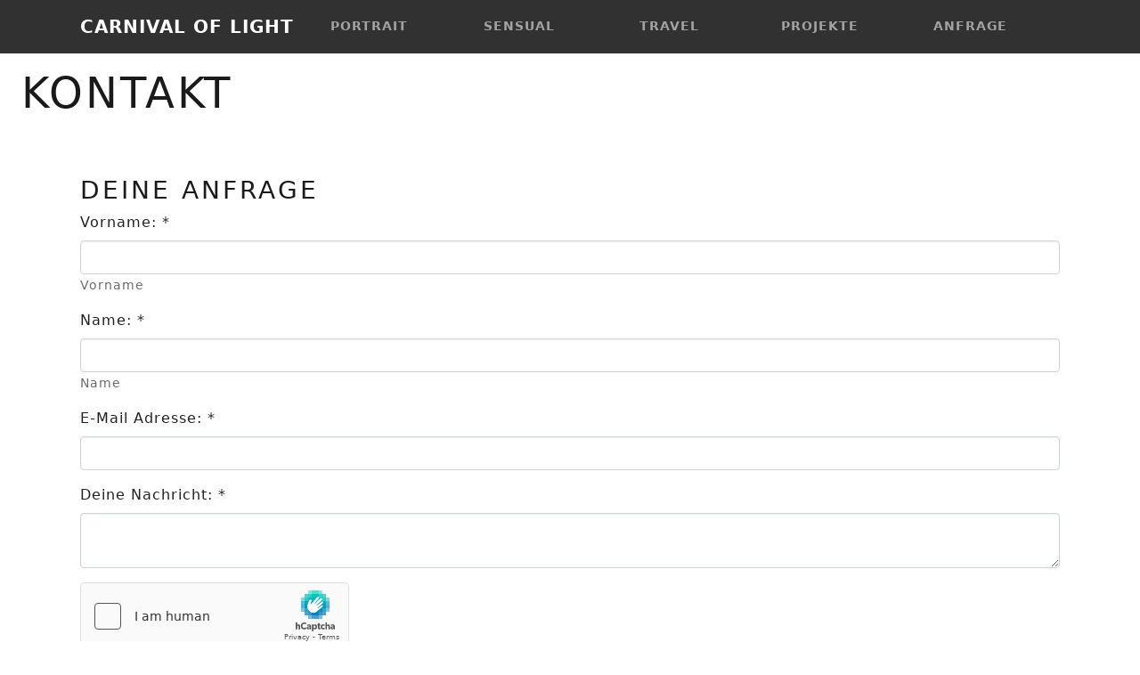

--- FILE ---
content_type: text/html; charset=utf-8
request_url: https://carnivaloflight.de/kontakt
body_size: 2841
content:
<!DOCTYPE html>
<html dir="ltr" lang="de-DE">
<head>

<meta charset="utf-8">
<!-- 
	This website is powered by TYPO3 - inspiring people to share!
	TYPO3 is a free open source Content Management Framework initially created by Kasper Skaarhoj and licensed under GNU/GPL.
	TYPO3 is copyright 1998-2026 of Kasper Skaarhoj. Extensions are copyright of their respective owners.
	Information and contribution at https://typo3.org/
-->



<title>Carnival Of Light Photography: Kontakt</title>
<meta name="generator" content="TYPO3 CMS" />
<meta name="viewport" content="width=device-width, initial-scale=1" />
<meta name="twitter:card" content="summary" />


<link rel="stylesheet" href="/typo3temp/assets/compressed/merged-c2f5007b292d2ba5f0dd8a92494ef692-c77255e7158871edc3df63a101ecfea0.css?1672074053" media="all">
<link href="/typo3temp/assets/t3sbootstrap_3fd5032a5b.css?1672067699" rel="stylesheet" >






<link rel="canonical" href="/kontakt"/>
</head>
<body id="page-14" class="default lg" style="padding-top:72px;" data-navbar-breakpoint="lg" data-navbar-breakpointWidth="992" data-bs-no-jquery="true">


		<div id="page-wrapper"><nav id="main-navbar" class="navbar navbar-dark navbar-expand-lg bg-dark fixed-top"><div class="container-lg"><a href="/home" class="navbar-brand">
				Carnival Of Light
			</a><button class="navbar-toggler" type="button" data-bs-toggle="offcanvas" data-bs-target="#navbarToggler" aria-controls="navbarToggler" aria-expanded="false" aria-label="Toggle navigation"><span class="navbar-toggler-icon"></span></button><div id="navbarToggler" class="offcanvas offcanvas-end" tabindex="-1" aria-labelledby="offcanvasNavbarLabel"><div class="offcanvas-header pb-0"><a href="/home" class="navbar-brand me-0 me-lg-2"><p class="offcanvas-title h5" id="offcanvasNavbarLabel" style="color:rgba(255, 255, 255, 0.75)">
				Carnival Of Light
			</p></a><button type="button" class="btn-close btn-close-white text-reset" data-bs-dismiss="offcanvas" aria-label="Close"></button></div><div class="offcanvas-body"><div class="navbar-nav main-navbarnav nav-justified w-100"><div id="nav-item-4" class="nav-item"><a class="nav-link"
									href="/portrait"
										target="_self"
											title="Portrait">
									
 Portrait

								</a></div><div id="nav-item-6" class="nav-item"><a class="nav-link"
									href="/sensual"
										target="_self"
											title="Sensual">
									
 Sensual

								</a></div><div id="nav-item-8" class="nav-item"><a class="nav-link"
									href="/travel"
										target="_self"
											title="Travel">
									
 Travel

								</a></div><div id="nav-item-9" class="nav-item"><a class="nav-link"
									href="/ausschreibungen"
										target="_self"
											title="Projekte">
									
 Projekte

								</a></div><div id="nav-item-10" class="nav-item"><a class="nav-link"
									href="/anfrage"
										target="_self"
											title="Anfrage">
									
 Anfrage

								</a></div></div></div></div></div></nav><div class="jumbotron p-1 mb-1 rounded-0"><div class="d-flex align-items-0"><div class="container-xxl"><div class="jumbotron-content w-100"><div class="page-title text-left"><h1 class="display-1">
		
		Kontakt
	</h1></div><!--TYPO3SEARCH_begin--><!--TYPO3SEARCH_end--></div></div></div></div><div class="container"><div id="page-content" ><main class="main-content pt-5"><!--TYPO3SEARCH_begin--><div id="c46"><div class="form-container form-identifier-kontaktformular-46"><form enctype="multipart/form-data" method="post" novalidate="novalidate" id="kontaktformular-46" action="/kontakt?tx_form_formframework%5Baction%5D=perform&amp;tx_form_formframework%5Bcontroller%5D=FormFrontend&amp;cHash=9bed7f23fdb23b56f83ca377e8ff19f9#kontaktformular-46"><div><input type="hidden" name="tx_form_formframework[kontaktformular-46][__state]" value="TzozOToiVFlQTzNcQ01TXEZvcm1cRG9tYWluXFJ1bnRpbWVcRm9ybVN0YXRlIjoyOntzOjI1OiIAKgBsYXN0RGlzcGxheWVkUGFnZUluZGV4IjtpOjA7czoxMzoiACoAZm9ybVZhbHVlcyI7YTowOnt9fQ==3bbe284711788e6437fe591da915e0b7fb756a48" /><input type="hidden" name="tx_form_formframework[__trustedProperties]" value="{&quot;kontaktformular-46&quot;:{&quot;text-1&quot;:1,&quot;text-2&quot;:1,&quot;email-1&quot;:1,&quot;Dix5Qrhq8T3&quot;:1,&quot;textarea-1&quot;:1,&quot;hcaptcha-1&quot;:1,&quot;__currentPage&quot;:1}}9ac4634bba645633dcd48fafbd691a4e9603da17" /></div><h2>Deine Anfrage</h2><div class="form-group"><label class="control-label" for="kontaktformular-46-text-1">Vorname:
<span class="required">*</span></label><div class="input"><input required="required" class=" form-control" id="kontaktformular-46-text-1" type="text" name="tx_form_formframework[kontaktformular-46][text-1]" value="" /><span class="help-block">Vorname</span></div></div><div class="form-group"><label class="control-label" for="kontaktformular-46-text-2">Name:
<span class="required">*</span></label><div class="input"><input required="required" class=" form-control" id="kontaktformular-46-text-2" type="text" name="tx_form_formframework[kontaktformular-46][text-2]" value="" /><span class="help-block">Name</span></div></div><div class="form-group"><label class="control-label" for="kontaktformular-46-email-1">E-Mail Adresse:
<span class="required">*</span></label><div class="input"><input required="required" class=" form-control" id="kontaktformular-46-email-1" type="email" name="tx_form_formframework[kontaktformular-46][email-1]" value="" /></div></div><input autocomplete="Dix5Qrhq8T3" aria-hidden="true" id="kontaktformular-46-Dix5Qrhq8T3" style="position:absolute; margin:0 0 0 -999em;" tabindex="-1" type="text" name="tx_form_formframework[kontaktformular-46][Dix5Qrhq8T3]" /><div class="form-group"><label class="control-label" for="kontaktformular-46-textarea-1">Deine Nachricht:
<span class="required">*</span></label><div class="input"><textarea required="required" class="xxlarge form-control" id="kontaktformular-46-textarea-1" name="tx_form_formframework[kontaktformular-46][textarea-1]"></textarea></div></div><span class="hcaptcha-description"></span><div class="h-captcha" data-sitekey="b3ac2551-431d-45f0-a5e9-c397d4054d9b"></div><div class="form-group"><div class="hcaptcha"><input id="kontaktformular-46-hcaptcha-1" type="hidden" name="tx_form_formframework[kontaktformular-46][hcaptcha-1]" value="1" /></div></div><div class="form-actions"><nav class="form-navigation"><div class="btn-toolbar" role="toolbar"><div class="btn-group" role="group"><span class="btn-group next submit"><button class="btn btn-primary" type="submit" name="tx_form_formframework[kontaktformular-46][__currentPage]" value="1">
                            Absenden
                        </button></span></div></div></nav></div></form></div></div><!--TYPO3SEARCH_end--></main></div></div></div><footer id="page-footer" class="footer-sticky"><div class="footer"><div class="container"><!--TYPO3SEARCH_begin--><!--TYPO3SEARCH_end--><div id="c59"><div class="row"><div class="col-md-4 col-12"><div id="c60"><header class="header-60 h-5 text-center"><h5>
			
	
			Kontakt | Rechtliches
		

		</h5></header><p class="text-center"><a href="/kontakt">Kontakt</a></p><p class="text-center"><a href="/datenschutz">Datenschutz</a></p><p class="text-center"><a href="/impressum">Impressum</a></p></div></div><div class="col-md-4 col-12"><div id="c61"><header class="header-61 h-5 text-center"><h5>
			
	
			Portfolio
		

		</h5></header><p class="text-center"><a href="/portrait">Portrait</a></p><p class="text-center"><a href="/sensual">Sensual</a></p><p class="text-center"><a href="/travel">Travel</a></p></div></div><div class="col-md-4 col-12"><div id="c62"><header class="header-62 h-5 text-center"><h5>
			
	
			Social Media
		

		</h5></header><p class="text-center"><a href="https://www.instagram.com/carnivaloflight_photography/" target="_blank" rel="noreferrer">instagram</a></p><p class="text-center"><a href="https://500px.com/p/CarnivalOfLight?view=photos" title="500px" target="_blank" rel="noreferrer">500px</a></p></div></div></div></div></div></div></footer><p class="back-to-top st-none" title="to top" style="cursor: pointer;"><i class="fa fa-chevron-circle-up fa-4x"></i><span class="d-none">back-to-top</span></p>
<script src="/typo3temp/assets/compressed/merged-1c11e1aa9838bcb8260c101d9e413ac7-a85a8b1c6620a994bf8b247c37d4d9f0.js?1714663387"></script>
<script src="/typo3temp/assets/compressed/merged-204e8a7cec4f6fae5a973e51d511e1cc-ff7bc85be2980c6e1ccb2ee8f7406a39.js?1714663387"></script>
<script src="https://hcaptcha.com/1/api.js"></script>
<script src="/typo3temp/assets/t3sbootstrap_6fbf23a6e4.js?1672282203"></script>

<script src="https://cdnjs.cloudflare.com/ajax/libs/font-awesome/6.2.1/js/all.min.js" data-auto-replace-svg="nest"></script>
</body>
</html>